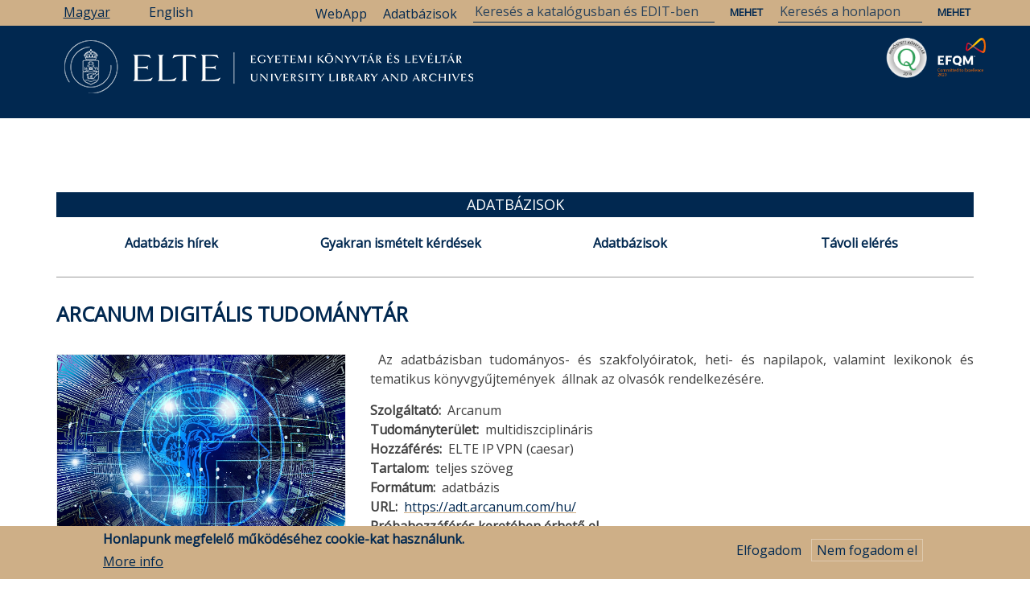

--- FILE ---
content_type: text/css
request_url: https://leveltar.elte.hu/modules/eu_cookie_compliance/css/eu_cookie_compliance.css?t2oss2
body_size: 968
content:
#sliding-popup {
  background: url('../images/gradient.png') center center scroll repeat-y transparent;
}

.sliding-popup-bottom,
.sliding-popup-top {
  margin: 0;
  padding: 0;
  width: 100%;
  z-index: 99999;
  left: 0;
  text-align: center;
}

.sliding-popup-bottom {
  position: fixed;
}

.sliding-popup-top {
  position: relative;
}

.eu-cookie-compliance-content {
  margin: 0 auto;
  max-width: 80%;
  display: inline-block;
  text-align: left;
  width: 100%;
}

.eu-cookie-compliance-buttons {
  float: right; /* LTR */
  margin: 0 0 1em 0;
  max-width: 40%;
}

.eu-cookie-compliance-categories-buttons {
  margin: 0 0 1em 0;
  max-width: 60%;
  float: left;
}

[dir="rtl"] .eu-cookie-compliance-buttons {
  float: left;
}
[dir="rtl"] .eu-cookie-compliance-categories-buttons {
  float: right;
}

.eu-cookie-compliance-more-button {
  cursor: pointer;
  display: inline;
  height: auto;
  margin: 0;
  padding: 0;
  border: none;
  text-decoration: underline;
  background: none;
}

.eu-cookie-compliance-secondary-button {
  cursor: pointer;
  border: none;
  background: none;
  margin-top: 1em;
  padding: 0 8px;
  vertical-align: middle;
}

.disagree-button.eu-cookie-compliance-more-button,
.eu-cookie-compliance-agree-button,
.eu-cookie-compliance-default-button,
.eu-cookie-compliance-hide-button,
.eu-cookie-compliance-more-button-thank-you,
.eu-cookie-withdraw-button,
.eu-cookie-compliance-save-preferences-button {
  cursor: pointer;
  margin-right: 5px;
  margin-top: 1em;
  vertical-align: middle;
  overflow: visible;
  width: auto;
  background-color: #CEAF87; 
  border: none;
  border: 1px solid #ffffff55;
}

[dir="rtl"] .eu-cookie-compliance-buttons button {
  -moz-box-shadow: inset 0 0 0 1px #ffffff;
  -webkit-box-shadow: inset 0 0 0 1px #ffffff;
  box-shadow: inset 0 0 0 1px #ffffff;
}

.disagree-button.eu-cookie-compliance-more-button:hover,
.eu-cookie-compliance-agree-button:hover,
.eu-cookie-compliance-default-button:hover,
.eu-cookie-compliance-hide-button:hover,
.eu-cookie-compliance-more-button-thank-you:hover,
.eu-cookie-withdraw-button:hover {
  background-color: #dfdfdf;
  background-image: -moz-linear-gradient(top, #dfdfdf 5%, #ededed 100%);
  background-image: -webkit-gradient(linear, left top, left bottom, color-stop(5%, #dfdfdf), color-stop(100%, #ededed));
  background-image: -webkit-linear-gradient(top, #dfdfdf 5%, #ededed 100%);
  background-image: -o-linear-gradient(top, #dfdfdf 5%, #ededed 100%);
  background-image: -ms-linear-gradient(top, #dfdfdf 5%, #ededed 100%);
  background-image: linear-gradient(to bottom, #dfdfdf 5%, #ededed 100%);
}

.disagree-button.eu-cookie-compliance-more-button:active,
.eu-cookie-compliance-agree-button:active,
.eu-cookie-compliance-default-button:active,
.eu-cookie-compliance-hide-button:active,
.eu-cookie-compliance-more-button-thank-you:active,
.eu-cookie-withdraw-button:active {
  position: relative;
  top: 1px;
}

.eu-cookie-compliance-message {
  float: left; /* LTR */
  margin: 5px 0 0;
  max-width: 60%;
}

.eu-cookie-compliance-banner--categories .eu-cookie-compliance-message {
  max-width: 100%;
}

.eu-cookie-compliance-categories {
  clear: both;
  padding-top: 1em;
}

.eu-cookie-compliance-categories label {
  display: inline;
}

[dir="rtl"] .eu-cookie-compliance-message {
  float: right;
  text-align: right;
}

.eu-cookie-compliance-message h1,
.eu-cookie-compliance-message h2,
.eu-cookie-compliance-message h3,
.eu-cookie-compliance-message p {
  color: #fff;
  font-weight: bold;
  line-height: 1.4;
  margin: 0 0 5px 0;
}

.eu-cookie-compliance-message h1 {
  font-size: 24px;
}

.eu-cookie-compliance-message h2 {
  font-size: 16px;
}

.eu-cookie-compliance-message h3 {
  font-size: 12px;
}

.eu-cookie-compliance-message p {
  font-size: 12px;
  display: inline;
}

.eu-cookie-withdraw-tab {
  padding: 4px 7px;
  cursor: pointer;
}

.sliding-popup-bottom .eu-cookie-withdraw-tab {
  border-width: 2px 2px 0;
  border-radius: 5px 5px 0 0;
}

.sliding-popup-top .eu-cookie-withdraw-tab {
  border-width: 0 2px 2px;
  border-radius: 0 0 5px 5px;
}

.eu-cookie-withdraw-wrapper.sliding-popup-top,
.eu-cookie-withdraw-wrapper.sliding-popup-top .eu-cookie-withdraw-banner {
  transform: scaleY(-1);
}

.eu-cookie-withdraw-tab {
  position: absolute;
  top: 0;
  transform: translate(-50%, -100%);
  left: 50%;
}

.eu-cookie-withdraw-wrapper.sliding-popup-top .eu-cookie-withdraw-tab {
  transform: translate(-50%, -100%) scaleY(-1);
}

@media screen and (max-width: 600px) {
  .eu-cookie-compliance-content {
    max-width: 95%;
  }

  .eu-cookie-compliance-categories,
  .eu-cookie-compliance-message {
    max-width: 100%;
  }

  .eu-cookie-compliance-buttons {
    clear: both;
    float: none;
    max-width: 100%;
    margin: 5px 0 1em;
  }

  .eu-cookie-compliance-buttons.eu-cookie-compliance-has-categories {
    float: right;
    margin-top: -56px;
  }

  .eu-cookie-compliance-banner--categories .eu-cookie-compliance-buttons {
    position: initial;
    bottom: unset;
    right: unset;
  }
}


--- FILE ---
content_type: text/css
request_url: https://leveltar.elte.hu/themes/newsplus_lite/css/components/node.css?t2oss2
body_size: 819
content:
/**
 * @file
 * Visual styles for Newsplus Lite's node component.
 */

/* node */
.page-node- .field-name-body {
  margin-bottom: 20px;
}
.node {
  position: relative;
}
.node--view-mode-teaser .user-picture {
  max-width: 70px;
  display: inline-block;
}
.node--view-mode-teaser .user-picture img {
  padding: 10px 10px 10px 0;
}
.node .submitted {
  font-size: 11px;
  color: #7d7d7d;
  padding-bottom: 20px;
}
.field-name-field-mt-subheader-body p {
  font-size: 18px;
  font-weight: 700;
  line-height: 1.33;
  padding-bottom: 25px;
}
.node-type-article  h1#page-title {
  display: none;
}
@media (min-width: 992px) {
  .two-sidebars .node-teaser .field-type-image {
    margin-left: 30px;
    max-width: 190px;
  }
}
@media (max-width: 767px) {
  .node-teaser .field-type-image {
    margin-left: 30px;
    max-width: 190px;
  }
}
@media (max-width: 480px) {
  .node-teaser .field-type-image {
    margin-left: 0;
    float: none;
    max-width: 100%;
  }
  .node-teaser .field-name-body {
    clear: both;
  }
}

/*Node type: Article - Layout*/
.node-side + .node-content {
  margin-left: 110px;
}
.node--view-mode-teaser .node-content,
.node-teaser .node-content.full-width,
.no-sidebars .node-content.full-width,
.two-sidebars .node-content.full-width,
.sidebar-first .node-content.full-width {
  margin-left: 0!important;
}
.node-content .content {
  overflow: hidden;
}
.node h1.title {
  margin-bottom: 30px;
}
.node-teaser h2.title {
  margin-top: 5px;
}
.node-side {
  margin-top: 0px;
  float: left;
  top: 0;
  left: 0;
  text-align: center;
  width: 110px;
  font-size: 12px;
  padding: 0 30px 0 20px;
}
@media (max-width: 991px) {
  .node-content.full-width {
    margin-left: 0!important;
  }
}
@media (max-width: 480px) {
  .node-side + .node-content {
    margin-left: 75px;
  }
  .node-side {
    margin-top: 10px;
    float: left;
    top: 0;
    left: 0;
    text-align: center;
    width: 75px;
    font-size: 12px;
    padding: 0 15px 0 0;
  }
}

/*Node type: Article - User info*/
.user-info {
  margin-bottom: 40px;
}
.node-teaser .user-info {
  margin-bottom: 20px;
}
.user-info .user-picture {
  margin: 10px auto 0;
}
.user-info .user-name {
  margin-top: 10px;
}
.submitted-info {
  font-weight: 700;
  color: #464646;
  text-align: right;
  padding-bottom: 5px;
  border-bottom: 1px solid #d7d7d7;
  margin-bottom: 20px;
}
.submitted-info-item {
  margin-bottom: 15px;
}
.submitted-info span {
  font-size: 11px;
  font-weight: 400;
  line-height: 1.1;
  display: block;
  margin-top: 3px;
}

/*Node type: Post, Blog Entry, Article - Affix*/
#affix.affix {
  position: fixed;
  width: 60px;
}
#affix.affix-bottom {
  position: absolute;
  width: 60px;
}
.affix .submitted-info {
  padding-top: 15px;
}

/* Node type: Article - Node info */
.node-info {
  margin-bottom: 35px;
  font-size: 11px;
  color: #7d7d7d;
}
.node-teaser .node-info {
  margin-bottom: 15px;
  margin-top: -15px;
}
.node-info-item {
  display: inline-block;
  margin-right: 35px;
  margin-bottom: 5px;
}
.node-info-item i {
  margin-right: 5px;
}
.node__meta {
  margin-bottom: 25px;
}
.node--view-mode-teaser .node__meta {
  margin-bottom: 15px;
}
.node__meta .field--name-field-user-picture img {
  float: left; /* LTR */
  margin: 1px 20px 0 0; /* LTR */
}
.post-info {
  font-size: 10px;
  color: #7d7d7d;
}
.post-info em {
  font-style: normal;
}
.post-info > span {
  margin: 0 8px;
  position: relative;
}
.post-info > span + span:after {
  content: "|";
  position: absolute;
  left: -9px;
  top: 0;
}
.post-info > span:first-child {
  margin-left: 0;
}
.node__links {
  margin-top: 25px;
}
